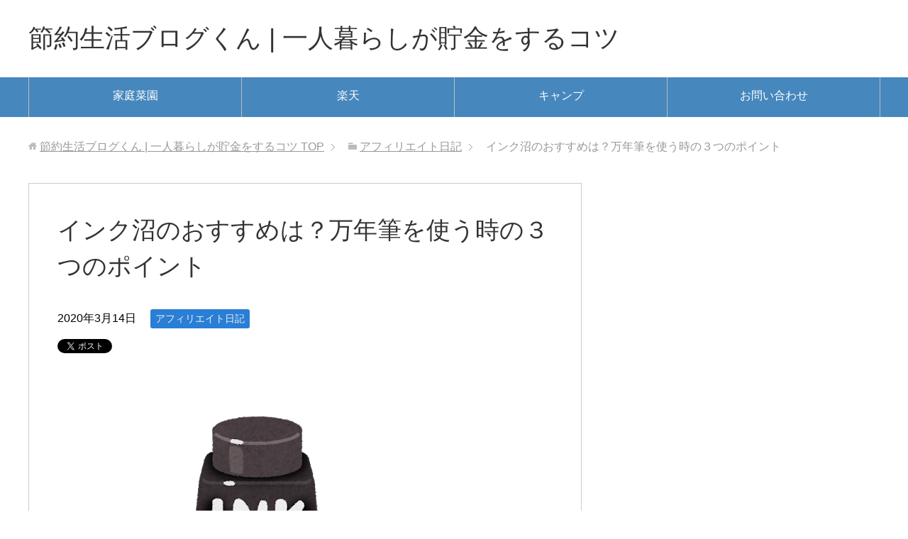

--- FILE ---
content_type: text/html; charset=UTF-8
request_url: https://xn--u8jxcva6rfg1a1x3d9is682a.com/diary/inku-numa/
body_size: 13875
content:
<!DOCTYPE html>
<html lang="ja" class="col2">
<head prefix="og: http://ogp.me/ns# fb: http://ogp.me/ns/fb#">

<title>インク沼のおすすめは？万年筆を使う時の３つのポイント</title>
<meta charset="UTF-8">
<meta http-equiv="X-UA-Compatible" content="IE=edge">
<meta name="viewport" content="width=device-width, initial-scale=1.0">
<meta name="keywords" content="アフィリエイト日記">
<meta name="description" content="&nbsp; インク沼のおすすめは？ インク沼が使う万年筆のおすすめは？ インク沼で万年筆を使う時の３つのポイント 初心者におすすめのインク沼、活用ポイント 初心者におすすめのインク沼イベント インク沼に実際のハマる声 ・・・">
<link rel="canonical" href="https://xn--u8jxcva6rfg1a1x3d9is682a.com/diary/inku-numa/" />
<meta name='robots' content='max-image-preview:large' />

<!-- All in One SEO Pack 2.3.11 by Michael Torbert of Semper Fi Web Design[-1,-1] -->
<link rel="canonical" href="https://xn--u8jxcva6rfg1a1x3d9is682a.com/diary/inku-numa/" />
			<script>
			(function(i,s,o,g,r,a,m){i['GoogleAnalyticsObject']=r;i[r]=i[r]||function(){
			(i[r].q=i[r].q||[]).push(arguments)},i[r].l=1*new Date();a=s.createElement(o),
			m=s.getElementsByTagName(o)[0];a.async=1;a.src=g;m.parentNode.insertBefore(a,m)
			})(window,document,'script','//www.google-analytics.com/analytics.js','ga');

			ga('create', 'UA-86511777-2', 'auto');
			
			ga('send', 'pageview');
			</script>
<!-- /all in one seo pack -->
<link rel='dns-prefetch' href='//s.w.org' />
<link rel="alternate" type="application/rss+xml" title="節約生活ブログくん | 一人暮らしが貯金をするコツ &raquo; フィード" href="https://xn--u8jxcva6rfg1a1x3d9is682a.com/feed/" />
<link rel="alternate" type="application/rss+xml" title="節約生活ブログくん | 一人暮らしが貯金をするコツ &raquo; コメントフィード" href="https://xn--u8jxcva6rfg1a1x3d9is682a.com/comments/feed/" />
<link rel="alternate" type="application/rss+xml" title="節約生活ブログくん | 一人暮らしが貯金をするコツ &raquo; インク沼のおすすめは？万年筆を使う時の３つのポイント のコメントのフィード" href="https://xn--u8jxcva6rfg1a1x3d9is682a.com/diary/inku-numa/feed/" />
		<script type="text/javascript">
			window._wpemojiSettings = {"baseUrl":"https:\/\/s.w.org\/images\/core\/emoji\/13.0.1\/72x72\/","ext":".png","svgUrl":"https:\/\/s.w.org\/images\/core\/emoji\/13.0.1\/svg\/","svgExt":".svg","source":{"concatemoji":"https:\/\/xn--u8jxcva6rfg1a1x3d9is682a.com\/wp-includes\/js\/wp-emoji-release.min.js?ver=5.7.14"}};
			!function(e,a,t){var n,r,o,i=a.createElement("canvas"),p=i.getContext&&i.getContext("2d");function s(e,t){var a=String.fromCharCode;p.clearRect(0,0,i.width,i.height),p.fillText(a.apply(this,e),0,0);e=i.toDataURL();return p.clearRect(0,0,i.width,i.height),p.fillText(a.apply(this,t),0,0),e===i.toDataURL()}function c(e){var t=a.createElement("script");t.src=e,t.defer=t.type="text/javascript",a.getElementsByTagName("head")[0].appendChild(t)}for(o=Array("flag","emoji"),t.supports={everything:!0,everythingExceptFlag:!0},r=0;r<o.length;r++)t.supports[o[r]]=function(e){if(!p||!p.fillText)return!1;switch(p.textBaseline="top",p.font="600 32px Arial",e){case"flag":return s([127987,65039,8205,9895,65039],[127987,65039,8203,9895,65039])?!1:!s([55356,56826,55356,56819],[55356,56826,8203,55356,56819])&&!s([55356,57332,56128,56423,56128,56418,56128,56421,56128,56430,56128,56423,56128,56447],[55356,57332,8203,56128,56423,8203,56128,56418,8203,56128,56421,8203,56128,56430,8203,56128,56423,8203,56128,56447]);case"emoji":return!s([55357,56424,8205,55356,57212],[55357,56424,8203,55356,57212])}return!1}(o[r]),t.supports.everything=t.supports.everything&&t.supports[o[r]],"flag"!==o[r]&&(t.supports.everythingExceptFlag=t.supports.everythingExceptFlag&&t.supports[o[r]]);t.supports.everythingExceptFlag=t.supports.everythingExceptFlag&&!t.supports.flag,t.DOMReady=!1,t.readyCallback=function(){t.DOMReady=!0},t.supports.everything||(n=function(){t.readyCallback()},a.addEventListener?(a.addEventListener("DOMContentLoaded",n,!1),e.addEventListener("load",n,!1)):(e.attachEvent("onload",n),a.attachEvent("onreadystatechange",function(){"complete"===a.readyState&&t.readyCallback()})),(n=t.source||{}).concatemoji?c(n.concatemoji):n.wpemoji&&n.twemoji&&(c(n.twemoji),c(n.wpemoji)))}(window,document,window._wpemojiSettings);
		</script>
		<style type="text/css">
img.wp-smiley,
img.emoji {
	display: inline !important;
	border: none !important;
	box-shadow: none !important;
	height: 1em !important;
	width: 1em !important;
	margin: 0 .07em !important;
	vertical-align: -0.1em !important;
	background: none !important;
	padding: 0 !important;
}
</style>
	<link rel='stylesheet' id='wp-block-library-css'  href='https://xn--u8jxcva6rfg1a1x3d9is682a.com/wp-includes/css/dist/block-library/style.min.css?ver=5.7.14' type='text/css' media='all' />
<link rel='stylesheet' id='keni_base-css'  href='https://xn--u8jxcva6rfg1a1x3d9is682a.com/wp-content/themes/keni70_wp_standard_blue_201609291503/base.css?ver=5.7.14' type='text/css' media='all' />
<link rel='stylesheet' id='keni_rwd-css'  href='https://xn--u8jxcva6rfg1a1x3d9is682a.com/wp-content/themes/keni70_wp_standard_blue_201609291503/rwd.css?ver=5.7.14' type='text/css' media='all' />
<link rel='stylesheet' id='sccss_style-css'  href='https://xn--u8jxcva6rfg1a1x3d9is682a.com/?sccss=1&#038;ver=5.7.14' type='text/css' media='all' />
<script type='text/javascript' src='https://xn--u8jxcva6rfg1a1x3d9is682a.com/wp-includes/js/jquery/jquery.min.js?ver=3.5.1' id='jquery-core-js'></script>
<script type='text/javascript' src='https://xn--u8jxcva6rfg1a1x3d9is682a.com/wp-includes/js/jquery/jquery-migrate.min.js?ver=3.3.2' id='jquery-migrate-js'></script>
<link rel="https://api.w.org/" href="https://xn--u8jxcva6rfg1a1x3d9is682a.com/wp-json/" /><link rel="alternate" type="application/json" href="https://xn--u8jxcva6rfg1a1x3d9is682a.com/wp-json/wp/v2/posts/959" /><link rel="EditURI" type="application/rsd+xml" title="RSD" href="https://xn--u8jxcva6rfg1a1x3d9is682a.com/xmlrpc.php?rsd" />
<link rel="wlwmanifest" type="application/wlwmanifest+xml" href="https://xn--u8jxcva6rfg1a1x3d9is682a.com/wp-includes/wlwmanifest.xml" /> 
<meta name="generator" content="WordPress 5.7.14" />
<link rel='shortlink' href='https://xn--u8jxcva6rfg1a1x3d9is682a.com/?p=959' />
<link rel="alternate" type="application/json+oembed" href="https://xn--u8jxcva6rfg1a1x3d9is682a.com/wp-json/oembed/1.0/embed?url=https%3A%2F%2Fxn--u8jxcva6rfg1a1x3d9is682a.com%2Fdiary%2Finku-numa%2F" />
<link rel="alternate" type="text/xml+oembed" href="https://xn--u8jxcva6rfg1a1x3d9is682a.com/wp-json/oembed/1.0/embed?url=https%3A%2F%2Fxn--u8jxcva6rfg1a1x3d9is682a.com%2Fdiary%2Finku-numa%2F&#038;format=xml" />
<!-- start Simple Custom CSS and JS -->
<style type="text/css">
/* Add your CSS code here.
                     
For example:
.example {
    color: red;
}

For brushing up on your CSS knowledge, check out http://www.w3schools.com/css/css_syntax.asp

End of comment */ 

.entry-content .emphasize-link {
  position: relative;
  margin: 36px 0 16px;
  padding: 16px 10px;
  border: 2px solid #df8182;
  background-color: #fffbf5;
}
.entry-content .emphasize-link p:last-child {
  margin-bottom: 0;
}
.entry-content .emphasize-link::before {
  position: absolute;
  top: -12px;
  left: 10px;
  padding: 0 10px 0 26px;
  content: "あわせて読みたい";
  background-color: #df8182;
  border-radius: 10px;
  color: #fff;
  font-size: 14px;
  font-weight: bold;
  line-height: 20px;
}
.entry-content .emphasize-link::after {
  position: absolute;
  top: -16px;
  left: 4px;
  width: 28px;
  height: 28px;
  background-color: #df8182;
  border-radius: 14px;
  line-height: 25px;
  text-align: center;
  content: "\f010";
  font-size: 18px;
  font-family: "blogicon";
  color: #fff;
}

.entry-content .emphasize-link {
  position: relative;
  margin: 36px 0 16px;
  padding: 16px 10px;
  border: 2px solid #df8182;
  background-color: #fffbf5;
}
.entry-content .emphasize-link p:last-child {
  margin-bottom: 0;
}
.entry-content .emphasize-link::before {
  position: absolute;
  top: -12px;
  left: 10px;
  padding: 0 10px 0 26px;
  content: "あわせて読みたい";
  background-color: #df8182;
  border-radius: 10px;
  color: #fff;
  font-size: 14px;
  font-weight: bold;
  line-height: 20px;
}
.entry-content .emphasize-link::after {
  position: absolute;
  top: -16px;
  left: 4px;
  width: 28px;
  height: 28px;
  background-color: #df8182;
  border-radius: 14px;
  line-height: 25px;
  text-align: center;
  content: "\f010";
  font-size: 18px;
  font-family: "blogicon";
  color: #fff;
}
</style>
<!-- end Simple Custom CSS and JS -->
<script type="text/javascript">
	window._wp_rp_static_base_url = 'https://wprp.zemanta.com/static/';
	window._wp_rp_wp_ajax_url = "https://xn--u8jxcva6rfg1a1x3d9is682a.com/wp-admin/admin-ajax.php";
	window._wp_rp_plugin_version = '3.6.1';
	window._wp_rp_post_id = '959';
	window._wp_rp_num_rel_posts = '6';
	window._wp_rp_thumbnails = true;
	window._wp_rp_post_title = '%E3%82%A4%E3%83%B3%E3%82%AF%E6%B2%BC%E3%81%AE%E3%81%8A%E3%81%99%E3%81%99%E3%82%81%E3%81%AF%EF%BC%9F%E4%B8%87%E5%B9%B4%E7%AD%86%E3%82%92%E4%BD%BF%E3%81%86%E6%99%82%E3%81%AE%EF%BC%93%E3%81%A4%E3%81%AE%E3%83%9D%E3%82%A4%E3%83%B3%E3%83%88';
	window._wp_rp_post_tags = ['%E3%82%A2%E3%83%95%E3%82%A3%E3%83%AA%E3%82%A8%E3%82%A4%E3%83%88%E6%97%A5%E8%A8%98', 'script', 'ppp', '26', 'br', 'a', 'alt', 'crane', '22'];
	window._wp_rp_promoted_content = true;
</script>
<link rel="stylesheet" href="https://xn--u8jxcva6rfg1a1x3d9is682a.com/wp-content/plugins/wordpress-23-related-posts-plugin/static/themes/vertical-m.css?version=3.6.1" />
<link rel="shortcut icon" type="image/x-icon" href="https://xn--u8jxcva6rfg1a1x3d9is682a.com/wp-content/themes/keni70_wp_standard_blue_201609291503/favicon.ico">
<link rel="apple-touch-icon" href="https://xn--u8jxcva6rfg1a1x3d9is682a.com/wp-content/themes/keni70_wp_standard_blue_201609291503/images/apple-touch-icon.png">
<link rel="apple-touch-icon-precomposed" href="https://xn--u8jxcva6rfg1a1x3d9is682a.com/wp-content/themes/keni70_wp_standard_blue_201609291503/images/apple-touch-icon.png">
<link rel="icon" href="https://xn--u8jxcva6rfg1a1x3d9is682a.com/wp-content/themes/keni70_wp_standard_blue_201609291503/images/apple-touch-icon.png">
<!--[if lt IE 9]><script src="https://xn--u8jxcva6rfg1a1x3d9is682a.com/wp-content/themes/keni70_wp_standard_blue_201609291503/js/html5.js"></script><![endif]-->
<script async src="https://pagead2.googlesyndication.com/pagead/js/adsbygoogle.js"></script>
<script>
     (adsbygoogle = window.adsbygoogle || []).push({
          google_ad_client: "ca-pub-2174696302772281",
          enable_page_level_ads: true
     });
</script>

<meta name="google-site-verification" content="Utw30cRyJdFvbk0vvWYIl-laxwwkmiBrb-mu59YzXgg" /> 
</head>
	<body class="post-template-default single single-post postid-959 single-format-standard">
	
	<div class="container">
		<header id="top" class="site-header">	
		<div class="site-header-in">
			<div class="site-header-conts">
				<p class="site-title"><a href="https://xn--u8jxcva6rfg1a1x3d9is682a.com">節約生活ブログくん | 一人暮らしが貯金をするコツ</a></p>
			</div>
		</div>
		<!--▼グローバルナビ-->
		<nav class="global-nav">
			<div class="global-nav-in">
				<div class="global-nav-panel"><span class="btn-global-nav icon-gn-menu">メニュー</span></div>
				<ul id="menu">
				<li class="menu-item menu-item-type-taxonomy menu-item-object-category menu-item-7443"><a href="https://xn--u8jxcva6rfg1a1x3d9is682a.com/category/garden/">家庭菜園</a></li>
<li class="menu-item menu-item-type-taxonomy menu-item-object-category menu-item-639"><a href="https://xn--u8jxcva6rfg1a1x3d9is682a.com/category/rakuten/">楽天</a></li>
<li class="menu-item menu-item-type-taxonomy menu-item-object-category menu-item-3476"><a href="https://xn--u8jxcva6rfg1a1x3d9is682a.com/category/camp/">キャンプ</a></li>
<li class="menu-item menu-item-type-post_type menu-item-object-page menu-item-637"><a href="https://xn--u8jxcva6rfg1a1x3d9is682a.com/contact/">お問い合わせ</a></li>
				</ul>
			</div>
		</nav>
		<!--▲グローバルナビ-->
		</header>
<!--▲サイトヘッダー-->
<div class="main-body">
<div class="main-body-in">

<nav class="breadcrumbs">
<ol class="breadcrumbs-in" itemscope itemtype="http://schema.org/BreadcrumbList">
<li class="bcl-first" itemprop="itemListElement" itemscope itemtype="http://schema.org/ListItem">
	<a itemprop="item" href="https://xn--u8jxcva6rfg1a1x3d9is682a.com"><span itemprop="name">節約生活ブログくん | 一人暮らしが貯金をするコツ</span> TOP</a>
	<meta itemprop="position" content="1" />
</li>
<li itemprop="itemListElement" itemscope itemtype="http://schema.org/ListItem">
	<a itemprop="item" href="https://xn--u8jxcva6rfg1a1x3d9is682a.com/category/diary/"><span itemprop="name">アフィリエイト日記</span></a>
	<meta itemprop="position" content="2" />
</li>
<li class="bcl-last">インク沼のおすすめは？万年筆を使う時の３つのポイント</li>
</ol>
</nav>
	
	<!--▼メインコンテンツ-->
	<main>
	<div class="main-conts">
	
	 
	  

		<!--記事-->
		<article id="post-959" class="section-wrap post-959 post type-post status-publish format-standard has-post-thumbnail category-diary">
			<div class="section-in">

			<header class="article-header">
			  
				<h1 class="section-title" itemprop="headline">インク沼のおすすめは？万年筆を使う時の３つのポイント</h1>
				<p class="post-date"><time datetime="2020-03-14" itemprop="datePublished" content="2020-03-14" >2020年3月14日</time></p>
				<meta itemprop="dateModified" content="2020-03-14">
								<div class="post-cat">
<span class="cat cat002" style="background-color: #297ed6;"><a href="https://xn--u8jxcva6rfg1a1x3d9is682a.com/category/diary/" style="color: #f5efef;">アフィリエイト日記</a></span>

</div>
				<aside class="sns-list">
<ul>
<li class="sb-tweet">
<a href="https://twitter.com/share" class="twitter-share-button" data-lang="ja">ツイート</a>
</li>
<li class="sb-hatebu">
<a href="http://b.hatena.ne.jp/entry/" class="hatena-bookmark-button" data-hatena-bookmark-layout="simple-balloon" title="Add this entry to Hatena Bookmark."><img src="https://b.st-hatena.com/images/entry-button/button-only@2x.png" alt="Add this entry to Hatena Bookmark." width="20" height="20" style="border: none;" /></a>
</li>
<li class="sb-fb-like">
<div class="fb-like" data-width="110" data-layout="button_count" data-action="like" data-show-faces="false" data-share="false"></div>
</li>
<li class="sb-gplus">
<div class="g-plusone" data-size="medium"></div></li>
</ul>
</aside>
			</header>

			<div class="article-body">
			<p>&nbsp;</p>
<p><img loading="lazy" class="aligncenter size-full wp-image-960" src="[data-uri]" data-src="https://xn--u8jxcva6rfg1a1x3d9is682a.com/wp-content/uploads/2020/02/manga_ink_pen.png" alt="インク沼のオススメは？" width="400" height="400" srcset="https://xn--u8jxcva6rfg1a1x3d9is682a.com/wp-content/uploads/2020/02/manga_ink_pen.png 400w, https://xn--u8jxcva6rfg1a1x3d9is682a.com/wp-content/uploads/2020/02/manga_ink_pen-150x150.png 150w, https://xn--u8jxcva6rfg1a1x3d9is682a.com/wp-content/uploads/2020/02/manga_ink_pen-300x300.png 300w, https://xn--u8jxcva6rfg1a1x3d9is682a.com/wp-content/uploads/2020/02/manga_ink_pen-320x320.png 320w, https://xn--u8jxcva6rfg1a1x3d9is682a.com/wp-content/uploads/2020/02/manga_ink_pen-200x200.png 200w, https://xn--u8jxcva6rfg1a1x3d9is682a.com/wp-content/uploads/2020/02/manga_ink_pen-100x100.png 100w" sizes="(max-width: 400px) 100vw, 400px" /><noscript><img loading="lazy" class="aligncenter size-full wp-image-960" src="https://xn--u8jxcva6rfg1a1x3d9is682a.com/wp-content/uploads/2020/02/manga_ink_pen.png" alt="インク沼のオススメは？" width="400" height="400" srcset="https://xn--u8jxcva6rfg1a1x3d9is682a.com/wp-content/uploads/2020/02/manga_ink_pen.png 400w, https://xn--u8jxcva6rfg1a1x3d9is682a.com/wp-content/uploads/2020/02/manga_ink_pen-150x150.png 150w, https://xn--u8jxcva6rfg1a1x3d9is682a.com/wp-content/uploads/2020/02/manga_ink_pen-300x300.png 300w, https://xn--u8jxcva6rfg1a1x3d9is682a.com/wp-content/uploads/2020/02/manga_ink_pen-320x320.png 320w, https://xn--u8jxcva6rfg1a1x3d9is682a.com/wp-content/uploads/2020/02/manga_ink_pen-200x200.png 200w, https://xn--u8jxcva6rfg1a1x3d9is682a.com/wp-content/uploads/2020/02/manga_ink_pen-100x100.png 100w" sizes="(max-width: 400px) 100vw, 400px" /></noscript>

<!-- Quick Adsense WordPress Plugin: http://quickadsense.com/ -->
<div style="float: none; margin:10px 0 10px 0; text-align:center;">
<br />
<script>document.write('<p>スポンサーリンク<p>');</script>
<script async src="https://pagead2.googlesyndication.com/pagead/js/adsbygoogle.js"></script>
<!-- 雑記ブログ　冒頭 -->
<ins class="adsbygoogle"
     style="display:block"
     data-ad-client="ca-pub-2174696302772281"
     data-ad-slot="8554817330"
     data-ad-format="auto"
     data-full-width-responsive="true"></ins>
<script>
     (adsbygoogle = window.adsbygoogle || []).push({});
</script>
<br />
</div>

</p>
<p><strong>インク沼のおすすめは？</strong></p>
<ul>
<li>インク沼が使う万年筆のおすすめは？</li>
<li>インク沼で万年筆を使う時の３つのポイント</li>
<li>初心者におすすめのインク沼、活用ポイント</li>
<li>初心者におすすめのインク沼イベント</li>
<li>インク沼に実際のハマる声</li>
</ul>
<p>をまとめました。</p>
<p>&nbsp;</p>
<div id="text-6" class="widget-in-article widget_text">			<div class="textwidget"><div id="keni_toc"></div></div>
		</div><h2 class="danraku2">インク沼のおすすめは？</h2>
<p>&nbsp;</p>
<ul class="check-list-l">
<li><span class="futo">日本の彩を表現したパイロット「iroshizuku-色彩雫」</span></li>
</ul>
<p>日本の景色や自然のイメージから生み出された万年筆インク。<br />
 「日本パッケージデザイン大賞2011」で、家庭用品・一般雑貨部門の金賞を受賞したインクです。<br />
 「月夜」「紺碧」「竹炭」など、美しい日本語の名前が付けられたインクは、全二十四色。<br />
 気分によって使い分けるのにぴったりです</p>
<ul class="check-list-l">
<li><span class="futo">四季を表現したセーラー「SHIKIORI 四季織」</span></li>
</ul>
<p>こちらも「夜桜」「利休茶」「金木犀」など、日本語のインク名が特徴的です。<br />
 でも、「色彩雫」よりも淡く、渋い色が多いので、「和」な雰囲気が強いですね。<br />
 落ち着いて手紙を書きたい時、ゆっくりと自分のペースで勉強したい時はこちらがオススメです。</p>
<ul class="check-list-l">
<li><span class="futo">インクなのに香りが楽しめるエルバン「香りつきインク」</span></li>
</ul>
<p>フランスの老舗エルバンには、なんと香りつきのインクがあります。<br />
 スミレの香り、チョコレートの香り、アップルの香りなど、全部で六種類。<br />
 ボトルもとてもオシャレなので、自分用としてだけでなく、プレゼントにもオススメ。</p>
<h2 class="danraku2">インク沼が使う万年筆のおすすめは？</h2>
<ul class="check-list-l">
<li><span class="futo">可愛くてしっかり者なパイロット「カクノ」</span></li>
</ul>
<p>ポップで可愛らしいデザインと手ごろな価格の万年筆。でも、使いやすく工夫されています。<br />
 グリップは三角形で、正しい持ち方を学べます。軸とキャップは六角形で、転がりにくいです。<br />
 ペン先の笑顔のマークを見ていると、毎日使いたくなってしまいますね。</p>
<ul class="check-list-l">
<li><span class="futo">インクが乾かないプラチナ「プロシオン」</span></li>
</ul>
<p>こいぬ座の一等星、プロキオンから名前がとられたこちらはなんと、インクが乾かない特別な「スリップシール機構」が施されています。<br />
 万年筆はたまにしか使わない、特別な時にだけ使いたい、そんな方もストレスなく使うことができますよ！</p>
<ul class="check-list-l">
<li><span class="futo">スタイリッシュな海外万年筆LAMY「safali」</span></li>
</ul>
<p>輸入万年筆は高級なものも多いのですが、5,000円以内で購入できる万年筆もあります。<br />
 それがLAMYの「safali」シリーズです。<br />
 メタルクリップがかっこいいこちらのシリーズは、限定カラーも多数用意されています。外国製の万年筆を使ってみたい方にオススメです。</p>
<h2 class="danraku2">インク沼で万年筆を使う時の３つのポイント</h2>
<p><p class="icon-point-l"><span class="futo">安価な万年筆でもいい！</span></p>
</p>
<p>初めから高価な万年筆を購入しなくても大丈夫なんです。安価な万年筆でも、十分にインクの発色を楽しめます。</p>
<p><p class="icon-point-l"><span class="futo">色を変えるときは必ず洗浄を！</span></p>
</p>
<p>インクの色を変更する際は、必ず水でペン先を洗いましょう。ペン先を軸から外し、水道の水を流すだけでも洗えます。</p>
<p><p class="icon-point-l"><span class="futo">専門店に行ってみる</span></p>
</p>
<p>なにかわからないことがある時、もっと万年筆の知識が欲しい時は、専門店に行ってみましょう。<br />
 万年筆や輸入筆記具のコーナーがある大きな文具屋さんには、万年筆のプロが販売を行っています。<br />
 初歩的なことでも、優しく教えてくれます。</p>
<!-- Quick Adsense WordPress Plugin: http://quickadsense.com/ -->
<div style="float: none; margin:10px 0 10px 0; text-align:center;">
<br />
<script>document.write('<p>スポンサーリンク<p>');</script>
<script async src="https://pagead2.googlesyndication.com/pagead/js/adsbygoogle.js"></script>
<!-- 雑記　中 -->
<ins class="adsbygoogle"
     style="display:block"
     data-ad-client="ca-pub-2174696302772281"
     data-ad-slot="7915635038"
     data-ad-format="auto"
     data-full-width-responsive="true"></ins>
<script>
     (adsbygoogle = window.adsbygoogle || []).push({});
</script>
<br />
</div>

<h2 class="danraku2">初心者におすすめのインク沼、活用ポイント</h2>
<ul class="check-list-l">
<li><span class="futo">自分を表現する</span></li>
</ul>
<p>インクは各社から様々な種類が発売されています。どのインクを使えばいいか、混乱してしまうかもしれません。<br />
 でも、難しく考えず、自分が好きな色、興味を持った色を使ってみることで、毎日の勉強や手帳づくりが格段に楽しくなりますよ！</p>
<ul class="check-list-l">
<li><span class="futo">万年筆の入り口に</span></li>
</ul>
<p>万年筆には興味はあるけど、どこから入ればわからない、そんな方はインクから入ってみてはどうでしょう？<br />
 今は安くて品質が良く、デザインも様々な万年筆が販売されています。<br />
 気に入ったデザインと、気に入ったインクを組み合わせて、まずは書く楽しみを味わってみてください。</p>
<ul class="check-list-l">
<li><span class="futo">特別な時間を残す</span></li>
</ul>
<p>パソコンやスマホが普及した今、手書きの文章はそれだけで特別な思い出になります。<br />
 思い出ごとにインクを使い分けたり、手紙を書く時は相手のイメージに合わせてインクを変えたり……<br />
 特別な時間を個性的に残しましょう。</p>
<h2 class="danraku2">初心者におすすめのインク沼イベント</h2>
<p><p class="icon-point-l"><span class="futo">日本最大級のイベント「文具女子博」</span></p>
<p>
 インクだけでなく、様々な文具と出会えるイベントです。オリジナルの文具を作れるコーナーもあります。2019年の夏には、インクに特化したイベントとして開催されました。<br />
 女子とは書かれていますが、もちろん男性も入場できます！</p>
<p><p class="icon-point-l"><span class="futo">銀座でもインク沼！　伊東屋「INK.Ink.ink!」</span></p>
</p>
<p>1000種類ものインクと出会えるイベントです。2020年は1月21日から1週間にわたって開催されました。<br />
 インクをカクテルのように混ぜ合わせる「カクテルインク」も出展しています！　「カクテルインク」は普段は伊東屋横浜元町店だけでしか購入できません。この機会に試してみてはいかがでしょう？</p>
<p>・</p>
<h2 class="danraku2">インク沼に実際のハマる声</h2>
<ul class="check-list-l">
<li><span class="futo">色見本をつくる</span></li>
</ul>
<blockquote class="twitter-tweet">
<p lang="ja" dir="ltr">春なので、桜関係のインク＋その他ピンク系のインクの一覧を作成してみました&#x1f338;</p>
<p>左端の３色は、乾く前は色が薄くて大丈夫？と思うのですが、乾くと意外に色がしっかり出ます。<br />
逆に右端の２色は、乾く前は蛍光色？と思うくらい鮮やかですが、乾くと落ち着きます。<a href="https://twitter.com/hashtag/%E4%B8%87%E5%B9%B4%E7%AD%86?src=hash&amp;ref_src=twsrc%5Etfw">#万年筆</a>　<a href="https://twitter.com/hashtag/%E3%82%AC%E3%83%A9%E3%82%B9%E3%83%9A%E3%83%B3?src=hash&amp;ref_src=twsrc%5Etfw">#ガラスペン</a>　<a href="https://twitter.com/hashtag/%E3%82%A4%E3%83%B3%E3%82%AF%E6%B2%BC?src=hash&amp;ref_src=twsrc%5Etfw">#インク沼</a> <a href="https://t.co/qFQUj15bG6">pic.twitter.com/qFQUj15bG6</a></p>
<p>&mdash; kaya (@snow8392) <a href="https://twitter.com/snow8392/status/1231159364154576897?ref_src=twsrc%5Etfw">February 22, 2020</a></p></blockquote>
<p> <script async src="https://platform.twitter.com/widgets.js" charset="utf-8"></script></p>
<p>インクを集めたら、オリジナルの色見本がつくれますね。<br />
 テーマを決めて色見本をつくるのはオススメです。次にどのインクを購入するかの計画も立てやすいし、趣味のひとつとして</p>
<ul class="check-list-l">
<li><span class="futo">インクを活かして作品へ</span></li>
</ul>
<blockquote class="twitter-tweet">
<p lang="ja" dir="ltr">インクと切り絵を組み合わせた作品を作っています<br />
フラッシュや遊色などインクの魅力を伝えられたら幸いです<br />
4枚目の作品は一色のインクだけで色付けしています<br />
 <a href="https://twitter.com/hashtag/%E3%83%84%E3%82%A4%E3%83%83%E3%82%BF%E3%83%BC%E3%81%A7%E6%A5%BD%E3%81%97%E3%82%80%E5%B1%95%E8%A6%A7%E4%BC%9A?src=hash&amp;ref_src=twsrc%5Etfw">#ツイッターで楽しむ展覧会</a><a href="https://twitter.com/hashtag/%E3%82%A4%E3%83%B3%E3%82%AF%E6%B2%BC?src=hash&amp;ref_src=twsrc%5Etfw">#インク沼</a><a href="https://twitter.com/hashtag/%E5%88%87%E3%82%8A%E7%B5%B5?src=hash&amp;ref_src=twsrc%5Etfw">#切り絵</a> <a href="https://t.co/yCMuwzwNSq">pic.twitter.com/yCMuwzwNSq</a></p>
<p>&mdash; crane (@turu0706) <a href="https://twitter.com/turu0706/status/1232659298171281408?ref_src=twsrc%5Etfw">February 26, 2020</a></p></blockquote>
<p> <script async src="https://platform.twitter.com/widgets.js" charset="utf-8"></script></p>
<p>インクは使うものです。工夫次第で様々なアートが作れます。<br />
 集めることが好きな人も多いですが、検索してみるとインクを使ってアートを作ることを楽しんでいる人もいます。<br />
 それぞれの楽しみ方を見つけてください。</p>

<!-- Quick Adsense WordPress Plugin: http://quickadsense.com/ -->
<div style="float: none; margin:10px 0 10px 0; text-align:center;">
<br />
<script>document.write('<p>スポンサーリンク<p>');</script>
<script async src="https://pagead2.googlesyndication.com/pagead/js/adsbygoogle.js"></script>
<!-- 雑記　最後 -->
<ins class="adsbygoogle"
     style="display:block"
     data-ad-client="ca-pub-2174696302772281"
     data-ad-slot="8654001636"
     data-ad-format="auto"
     data-full-width-responsive="true"></ins>
<script>
     (adsbygoogle = window.adsbygoogle || []).push({});
</script>
<br />
</div>

<div style="font-size: 0px; height: 0px; line-height: 0px; margin: 0; padding: 0; clear: both;"></div>			</div><!--article-body-->

			<aside class="sns-list">
<ul>
<li class="sb-tweet">
<a href="https://twitter.com/share" class="twitter-share-button" data-lang="ja">ツイート</a>
</li>
<li class="sb-hatebu">
<a href="http://b.hatena.ne.jp/entry/" class="hatena-bookmark-button" data-hatena-bookmark-layout="simple-balloon" title="Add this entry to Hatena Bookmark."><img src="https://b.st-hatena.com/images/entry-button/button-only@2x.png" alt="Add this entry to Hatena Bookmark." width="20" height="20" style="border: none;" /></a>
</li>
<li class="sb-fb-like">
<div class="fb-like" data-width="110" data-layout="button_count" data-action="like" data-show-faces="false" data-share="false"></div>
</li>
<li class="sb-gplus">
<div class="g-plusone" data-size="medium"></div></li>
</ul>
</aside>
			
						<div class="page-nav-bf cont-nav">
<p class="page-nav-next">「<a href="https://xn--u8jxcva6rfg1a1x3d9is682a.com/diary/onkatu-haramaki/" rel="next">温活の腹巻のおすすめは？効果やサイズの選び方も解説！</a>」</p>
<p class="page-nav-prev">「<a href="https://xn--u8jxcva6rfg1a1x3d9is682a.com/diary/bitcoin-genkinka/" rel="prev">ビットコインを現金化したら税金は？換える時の２つの注意点</a>」</p>
			</div>
					　　 
<div class="wp_rp_wrap  wp_rp_vertical_m" id="wp_rp_first"><div class="wp_rp_content"><h3 class="related_post_title"><center>あなたのオススメ記事↓↓↓</center></h3><ul class="related_post wp_rp"><li data-position="0" data-poid="in-1859" data-post-type="none" ><a href="https://xn--u8jxcva6rfg1a1x3d9is682a.com/jobs/salary-resident/" class="wp_rp_thumbnail"><img src="https://xn--u8jxcva6rfg1a1x3d9is682a.com/wp-content/uploads/2020/04/woman-guts.jpg-150x150.jpg" alt="薬剤師レジデントの年収や給料は？待遇面のメリットデメリットも解説！" width="150" height="150" /></a><a href="https://xn--u8jxcva6rfg1a1x3d9is682a.com/jobs/salary-resident/" class="wp_rp_title">薬剤師レジデントの年収や給料は？待遇面のメリットデメリットも解説！</a></li><li data-position="1" data-poid="in-816" data-post-type="none" ><a href="https://xn--u8jxcva6rfg1a1x3d9is682a.com/kabu/meigara-osusume/" class="wp_rp_thumbnail"><img src="https://xn--u8jxcva6rfg1a1x3d9is682a.com/wp-content/uploads/2019/08/グラフィックス1-3-150x150.jpg" alt="株式投資でおすすめする銘柄【2019年8月現在】" width="150" height="150" /></a><a href="https://xn--u8jxcva6rfg1a1x3d9is682a.com/kabu/meigara-osusume/" class="wp_rp_title">株式投資でおすすめする銘柄【2019年8月現在】</a></li><li data-position="2" data-poid="in-183" data-post-type="none" ><a href="https://xn--u8jxcva6rfg1a1x3d9is682a.com/syuueki/2016%e5%b9%b410%e6%9c%88%e3%81%ae%e5%8f%8e%e5%85%a5/" class="wp_rp_thumbnail"><img src="https://xn--u8jxcva6rfg1a1x3d9is682a.com/wp-content/plugins/wordpress-23-related-posts-plugin/static/thumbs/17.jpg" alt="2016年10月の収入" width="150" height="150" /></a><a href="https://xn--u8jxcva6rfg1a1x3d9is682a.com/syuueki/2016%e5%b9%b410%e6%9c%88%e3%81%ae%e5%8f%8e%e5%85%a5/" class="wp_rp_title">2016年10月の収入</a></li><li data-position="3" data-poid="in-5191" data-post-type="none" ><a href="https://xn--u8jxcva6rfg1a1x3d9is682a.com/garden/mizuna/" class="wp_rp_thumbnail"><img src="https://xn--u8jxcva6rfg1a1x3d9is682a.com/wp-content/uploads/2022/09/mizuna-garden1-150x150.jpg" alt="ミズナの家庭菜園のコツは？育て方の注意点や失敗談も解説！" width="150" height="150" /></a><a href="https://xn--u8jxcva6rfg1a1x3d9is682a.com/garden/mizuna/" class="wp_rp_title">ミズナの家庭菜園のコツは？育て方の注意点や失敗談も解説！</a></li><li data-position="4" data-poid="in-1962" data-post-type="none" ><a href="https://xn--u8jxcva6rfg1a1x3d9is682a.com/kabu/dd3073/" class="wp_rp_thumbnail"><img src="https://xn--u8jxcva6rfg1a1x3d9is682a.com/wp-content/uploads/2020/06/キャ34566プチャ-150x150.jpg" alt="DDホールディングス(3073)の株価予想は？今後どうなるかや買い時を徹底解説！" width="150" height="150" /></a><a href="https://xn--u8jxcva6rfg1a1x3d9is682a.com/kabu/dd3073/" class="wp_rp_title">DDホールディングス(3073)の株価予想は？今後どうなるかや買い時を徹底解説！</a></li><li data-position="5" data-poid="in-957" data-post-type="none" ><a href="https://xn--u8jxcva6rfg1a1x3d9is682a.com/kabu/korona/" class="wp_rp_thumbnail"><img src="https://xn--u8jxcva6rfg1a1x3d9is682a.com/wp-content/uploads/2020/03/chart-150x150.jpg" alt="株式投資でコロナウイルスが影響する銘柄は？おすすめの買い銘柄を予想してみた" width="150" height="150" /></a><a href="https://xn--u8jxcva6rfg1a1x3d9is682a.com/kabu/korona/" class="wp_rp_title">株式投資でコロナウイルスが影響する銘柄は？おすすめの買い銘柄を予想してみた</a></li></ul></div></div>
 
			<section id="comments" class="comments-area">
			
<!-- You can start editing here. -->


			<!-- If comments are open, but there are no comments. -->

	 

<div id="respond">

<h3>コメントをどうぞ</h3>

<div id="cancel-comment-reply">
	<small><a rel="nofollow" id="cancel-comment-reply-link" href="/diary/inku-numa/#respond" style="display:none;">返信をキャンセルする。</a></small>
</div>


<form action="https://xn--u8jxcva6rfg1a1x3d9is682a.com/wp-comments-post.php" method="post" id="commentform">


<div class="comment-form-author">
<p><label for="author"><small>名前 <span class="required"> (必須) </span></small></label></p>
<p><input type="text" name="author" id="author" class="w50" value="" size="22" tabindex="1" aria-required='true'></p>
</div>

<div class="comment-form-mail">
<p><label for="email"><small>メールアドレス（公開されません） <span class="required"> (必須) </span></small></label></p>
<p><input type="text" name="email" id="email" class="w50" value="" size="22" tabindex="2" aria-required='true'></p>
</div>

<div class="comment-form-url">
<p><label for="url"><small>ウェブサイト</small></label></p>
<p><input type="text" name="url" id="url" class="w50" value="" size="22" tabindex="3"></p>
</div>


<!--<p><small><strong>XHTML:</strong> 次のタグを使用できます: <code>&lt;a href=&quot;&quot; title=&quot;&quot;&gt; &lt;abbr title=&quot;&quot;&gt; &lt;acronym title=&quot;&quot;&gt; &lt;b&gt; &lt;blockquote cite=&quot;&quot;&gt; &lt;cite&gt; &lt;code&gt; &lt;del datetime=&quot;&quot;&gt; &lt;em&gt; &lt;i&gt; &lt;q cite=&quot;&quot;&gt; &lt;s&gt; &lt;strike&gt; &lt;strong&gt; </code></small></p>-->

<p><textarea name="comment" id="comment" class="w90" cols="58" rows="10" tabindex="4"></textarea></p>

<p class="al-c"><button name="submit" type="submit" id="submit" class="btn btn-form01" tabindex="5" value="コメント送信" ><span>コメント送信</span></button>
<input type='hidden' name='comment_post_ID' value='959' id='comment_post_ID' />
<input type='hidden' name='comment_parent' id='comment_parent' value='0' />
</p>

</form>

</div>

			</section>

			</div><!--section-in-->
		</article><!--記事-->


	</div><!--main-conts-->
	</main>
  

<div class="wp_rp_wrap  wp_rp_vertical_m" ><div class="wp_rp_content"><h3 class="related_post_title"><center>あなたのオススメ記事↓↓↓</center></h3><ul class="related_post wp_rp"><li data-position="0" data-poid="in-1859" data-post-type="none" ><a href="https://xn--u8jxcva6rfg1a1x3d9is682a.com/jobs/salary-resident/" class="wp_rp_thumbnail"><img src="https://xn--u8jxcva6rfg1a1x3d9is682a.com/wp-content/uploads/2020/04/woman-guts.jpg-150x150.jpg" alt="薬剤師レジデントの年収や給料は？待遇面のメリットデメリットも解説！" width="150" height="150" /></a><a href="https://xn--u8jxcva6rfg1a1x3d9is682a.com/jobs/salary-resident/" class="wp_rp_title">薬剤師レジデントの年収や給料は？待遇面のメリットデメリットも解説！</a></li><li data-position="1" data-poid="in-816" data-post-type="none" ><a href="https://xn--u8jxcva6rfg1a1x3d9is682a.com/kabu/meigara-osusume/" class="wp_rp_thumbnail"><img src="https://xn--u8jxcva6rfg1a1x3d9is682a.com/wp-content/uploads/2019/08/グラフィックス1-3-150x150.jpg" alt="株式投資でおすすめする銘柄【2019年8月現在】" width="150" height="150" /></a><a href="https://xn--u8jxcva6rfg1a1x3d9is682a.com/kabu/meigara-osusume/" class="wp_rp_title">株式投資でおすすめする銘柄【2019年8月現在】</a></li><li data-position="2" data-poid="in-183" data-post-type="none" ><a href="https://xn--u8jxcva6rfg1a1x3d9is682a.com/syuueki/2016%e5%b9%b410%e6%9c%88%e3%81%ae%e5%8f%8e%e5%85%a5/" class="wp_rp_thumbnail"><img src="https://xn--u8jxcva6rfg1a1x3d9is682a.com/wp-content/plugins/wordpress-23-related-posts-plugin/static/thumbs/17.jpg" alt="2016年10月の収入" width="150" height="150" /></a><a href="https://xn--u8jxcva6rfg1a1x3d9is682a.com/syuueki/2016%e5%b9%b410%e6%9c%88%e3%81%ae%e5%8f%8e%e5%85%a5/" class="wp_rp_title">2016年10月の収入</a></li><li data-position="3" data-poid="in-5191" data-post-type="none" ><a href="https://xn--u8jxcva6rfg1a1x3d9is682a.com/garden/mizuna/" class="wp_rp_thumbnail"><img src="https://xn--u8jxcva6rfg1a1x3d9is682a.com/wp-content/uploads/2022/09/mizuna-garden1-150x150.jpg" alt="ミズナの家庭菜園のコツは？育て方の注意点や失敗談も解説！" width="150" height="150" /></a><a href="https://xn--u8jxcva6rfg1a1x3d9is682a.com/garden/mizuna/" class="wp_rp_title">ミズナの家庭菜園のコツは？育て方の注意点や失敗談も解説！</a></li><li data-position="4" data-poid="in-1962" data-post-type="none" ><a href="https://xn--u8jxcva6rfg1a1x3d9is682a.com/kabu/dd3073/" class="wp_rp_thumbnail"><img src="https://xn--u8jxcva6rfg1a1x3d9is682a.com/wp-content/uploads/2020/06/キャ34566プチャ-150x150.jpg" alt="DDホールディングス(3073)の株価予想は？今後どうなるかや買い時を徹底解説！" width="150" height="150" /></a><a href="https://xn--u8jxcva6rfg1a1x3d9is682a.com/kabu/dd3073/" class="wp_rp_title">DDホールディングス(3073)の株価予想は？今後どうなるかや買い時を徹底解説！</a></li><li data-position="5" data-poid="in-957" data-post-type="none" ><a href="https://xn--u8jxcva6rfg1a1x3d9is682a.com/kabu/korona/" class="wp_rp_thumbnail"><img src="https://xn--u8jxcva6rfg1a1x3d9is682a.com/wp-content/uploads/2020/03/chart-150x150.jpg" alt="株式投資でコロナウイルスが影響する銘柄は？おすすめの買い銘柄を予想してみた" width="150" height="150" /></a><a href="https://xn--u8jxcva6rfg1a1x3d9is682a.com/kabu/korona/" class="wp_rp_title">株式投資でコロナウイルスが影響する銘柄は？おすすめの買い銘柄を予想してみた</a></li></ul></div></div>
	<!--▲メインコンテンツ-->

		<!--▼サブコンテンツ-->
	<aside class="sub-conts sidebar">
		
		<section id="recent-posts-2" class="section-wrap widget-conts widget_recent_entries"><div class="section-in">
		<h3 class="section-title">最近の投稿</h3>
		<ul>
											<li>
					<a href="https://xn--u8jxcva6rfg1a1x3d9is682a.com/aeoncard/reducecashing/">イオンカードのキャッシング枠を0円にする方法は？注意点も解説！</a>
									</li>
											<li>
					<a href="https://xn--u8jxcva6rfg1a1x3d9is682a.com/aeoncard/bunkatu/">イオンカードで分割する変更方法は？できない場合や回数を変えるデメリット</a>
									</li>
											<li>
					<a href="https://xn--u8jxcva6rfg1a1x3d9is682a.com/send/okasikan/">お菓子の缶の梱包方法は？送り方と安い発送方法も</a>
									</li>
											<li>
					<a href="https://xn--u8jxcva6rfg1a1x3d9is682a.com/costco/mentaiko/">コストコの「かねふく辛子明太子ばらこ」の活用方法は？解凍やアレンジ例を紹介！</a>
									</li>
											<li>
					<a href="https://xn--u8jxcva6rfg1a1x3d9is682a.com/garden/snappea/">スナップエンドウの家庭菜園のコツは？育て方の注意点や失敗談も解説！</a>
									</li>
					</ul>

		</div></section><section id="categories-2" class="section-wrap widget-conts widget_categories"><div class="section-in"><h3 class="section-title">カテゴリー</h3>
			<ul>
					<li class="cat-item cat-item-21"><a href="https://xn--u8jxcva6rfg1a1x3d9is682a.com/category/paypay/">paypay</a>
</li>
	<li class="cat-item cat-item-14"><a href="https://xn--u8jxcva6rfg1a1x3d9is682a.com/category/tiktok/">Tik Tok</a>
</li>
	<li class="cat-item cat-item-20"><a href="https://xn--u8jxcva6rfg1a1x3d9is682a.com/category/youtube/">youtube</a>
</li>
	<li class="cat-item cat-item-13"><a href="https://xn--u8jxcva6rfg1a1x3d9is682a.com/category/zozotown/">ZOZOTOWN</a>
</li>
	<li class="cat-item cat-item-4"><a href="https://xn--u8jxcva6rfg1a1x3d9is682a.com/category/kyouzai/" title="アフィリエイトをやる上で、ためになった教材を紹介します。収益を伸ばせた、効率的に進められるようになったなど、実際に使ってみた感想をまとめました。">ためになった教材</a>
</li>
	<li class="cat-item cat-item-2"><a href="https://xn--u8jxcva6rfg1a1x3d9is682a.com/category/diary/" title="アフィリエイトの日記です。自分のための記録に残しているので、読み手の視点が足りてません。ご理解ください。">アフィリエイト日記</a>
</li>
	<li class="cat-item cat-item-29"><a href="https://xn--u8jxcva6rfg1a1x3d9is682a.com/category/aeoncard/">イオンカード</a>
</li>
	<li class="cat-item cat-item-31"><a href="https://xn--u8jxcva6rfg1a1x3d9is682a.com/category/camp/">キャンプ</a>
</li>
	<li class="cat-item cat-item-34"><a href="https://xn--u8jxcva6rfg1a1x3d9is682a.com/category/costco/" title="コストコ食品の食べ方と保存方法をわかりやすく解説。リアルな口コミもわかります。">コストコ</a>
</li>
	<li class="cat-item cat-item-5"><a href="https://xn--u8jxcva6rfg1a1x3d9is682a.com/category/selfback/" title="セルフバック(自己アフィリエイト)についてまとめました。実際に稼いだセルフバックの方法と手順も公開します。">セルフバック</a>
</li>
	<li class="cat-item cat-item-27"><a href="https://xn--u8jxcva6rfg1a1x3d9is682a.com/category/dorakuewalk/">ドラクエウォーク</a>
</li>
	<li class="cat-item cat-item-24"><a href="https://xn--u8jxcva6rfg1a1x3d9is682a.com/category/monster-strike/">モンスト</a>
</li>
	<li class="cat-item cat-item-28"><a href="https://xn--u8jxcva6rfg1a1x3d9is682a.com/category/auctions-yahoo/">ヤフオク</a>
</li>
	<li class="cat-item cat-item-30"><a href="https://xn--u8jxcva6rfg1a1x3d9is682a.com/category/jobs/">仕事</a>
</li>
	<li class="cat-item cat-item-12"><a href="https://xn--u8jxcva6rfg1a1x3d9is682a.com/category/kasou-tuuka/">仮想通貨</a>
</li>
	<li class="cat-item cat-item-19"><a href="https://xn--u8jxcva6rfg1a1x3d9is682a.com/category/hoikusi/">保育士</a>
</li>
	<li class="cat-item cat-item-3"><a href="https://xn--u8jxcva6rfg1a1x3d9is682a.com/category/syuueki/" title="アフィリエイトで実際に稼いだ収益を発表します。どんな作業をして、どのくらい稼げるのか毎月、のせちゃいます！">収益</a>
</li>
	<li class="cat-item cat-item-33"><a href="https://xn--u8jxcva6rfg1a1x3d9is682a.com/category/garden/" title="家庭菜園カテゴリーです。野菜を育てるコツ、育て方の注意点や失敗談も解説します。">家庭菜園</a>
</li>
	<li class="cat-item cat-item-32"><a href="https://xn--u8jxcva6rfg1a1x3d9is682a.com/category/cook/">料理</a>
</li>
	<li class="cat-item cat-item-15"><a href="https://xn--u8jxcva6rfg1a1x3d9is682a.com/category/singengou/">新元号</a>
</li>
	<li class="cat-item cat-item-10"><a href="https://xn--u8jxcva6rfg1a1x3d9is682a.com/category/movie/" title="映画の感想、評価をまとめました。ネタバレする場合もあるので、内容を見た人だけにしましょう。">映画の感想【ネタバレ】</a>
</li>
	<li class="cat-item cat-item-18"><a href="https://xn--u8jxcva6rfg1a1x3d9is682a.com/category/kabu/" title="株式投資の初心者に役立つ内容です。おすすめの勉強方法や失敗談がわかります。いくらからできて、銘柄の選び方はどうするのか、株式投資の始め方ブログです。">株式投資</a>
</li>
	<li class="cat-item cat-item-16"><a href="https://xn--u8jxcva6rfg1a1x3d9is682a.com/category/rakuten/">楽天</a>
</li>
	<li class="cat-item cat-item-26"><a href="https://xn--u8jxcva6rfg1a1x3d9is682a.com/category/house/">注文住宅</a>
</li>
	<li class="cat-item cat-item-11"><a href="https://xn--u8jxcva6rfg1a1x3d9is682a.com/category/kusai/">臭い匂い</a>
</li>
	<li class="cat-item cat-item-25"><a href="https://xn--u8jxcva6rfg1a1x3d9is682a.com/category/send/">送り方</a>
</li>
	<li class="cat-item cat-item-22"><a href="https://xn--u8jxcva6rfg1a1x3d9is682a.com/category/yuugiou/">遊戯王カード</a>
</li>
			</ul>

			</div></section><section id="search-2" class="section-wrap widget-conts widget_search"><div class="section-in"><form method="get" id="searchform" action="https://xn--u8jxcva6rfg1a1x3d9is682a.com/">
	<div class="search-box">
		<input class="search" type="text" value="" name="s" id="s"><button id="searchsubmit" class="btn-search"><img alt="検索" width="32" height="20" src="https://xn--u8jxcva6rfg1a1x3d9is682a.com/wp-content/themes/keni70_wp_standard_blue_201609291503/images/icon/icon-btn-search.png"></button>
	</div>
</form></div></section>	</aside>
	<!--▲サブコンテンツ-->
	

</div>
</div>

<!--▼サイトフッター-->
<footer class="site-footer">
	<div class="site-footer-in">
	<div class="site-footer-conts">
		<ul class="site-footer-nav"><li id="menu-item-633" class="menu-item menu-item-type-post_type menu-item-object-page menu-item-633"><a href="https://xn--u8jxcva6rfg1a1x3d9is682a.com/privacy-policy/">プライバシーポリシー</a></li>
</ul>
	</div>
	</div>
	<div class="copyright">
		<p><small>Copyright (C) 2026 節約生活ブログくん | 一人暮らしが貯金をするコツ <span>All Rights Reserved.</span></small></p>
	</div>
</footer>
<!--▲サイトフッター-->


<!--▼ページトップ-->
<p class="page-top"><a href="#top"><img class="over" src="https://xn--u8jxcva6rfg1a1x3d9is682a.com/wp-content/themes/keni70_wp_standard_blue_201609291503/images/common/page-top_off.png" width="80" height="80" alt="ページの先頭へ"></a></p>
<!--▲ページトップ-->

</div><!--container-->

<script type='text/javascript' src='https://xn--u8jxcva6rfg1a1x3d9is682a.com/wp-content/plugins/unveil-lazy-load/js/jquery.optimum-lazy-load.min.js?ver=0.3.1' id='unveil-js'></script>
<script type='text/javascript' src='https://xn--u8jxcva6rfg1a1x3d9is682a.com/wp-content/themes/keni70_wp_standard_blue_201609291503/js/socialButton.js?ver=5.7.14' id='my-social-js'></script>
<script type='text/javascript' src='https://xn--u8jxcva6rfg1a1x3d9is682a.com/wp-content/themes/keni70_wp_standard_blue_201609291503/js/keni_toc.js?ver=5.7.14' id='my-toc-js'></script>
<script type='text/javascript' src='https://xn--u8jxcva6rfg1a1x3d9is682a.com/wp-content/themes/keni70_wp_standard_blue_201609291503/js/utility.js?ver=5.7.14' id='my-utility-js'></script>
<script type='text/javascript' src='https://xn--u8jxcva6rfg1a1x3d9is682a.com/wp-includes/js/wp-embed.min.js?ver=5.7.14' id='wp-embed-js'></script>
<script type="text/javascript" id="flying-scripts">const loadScriptsTimer=setTimeout(loadScripts,5*1000);const userInteractionEvents=["mouseover","keydown","touchstart","touchmove","wheel"];userInteractionEvents.forEach(function(event){window.addEventListener(event,triggerScriptLoader,{passive:!0})});function triggerScriptLoader(){loadScripts();clearTimeout(loadScriptsTimer);userInteractionEvents.forEach(function(event){window.removeEventListener(event,triggerScriptLoader,{passive:!0})})}
function loadScripts(){document.querySelectorAll("script[data-type='lazy']").forEach(function(elem){elem.setAttribute("src",elem.getAttribute("data-src"))})}</script>
    	

</body>
</html>

--- FILE ---
content_type: text/html; charset=utf-8
request_url: https://accounts.google.com/o/oauth2/postmessageRelay?parent=https%3A%2F%2Fxn--u8jxcva6rfg1a1x3d9is682a.com&jsh=m%3B%2F_%2Fscs%2Fabc-static%2F_%2Fjs%2Fk%3Dgapi.lb.en.2kN9-TZiXrM.O%2Fd%3D1%2Frs%3DAHpOoo_B4hu0FeWRuWHfxnZ3V0WubwN7Qw%2Fm%3D__features__
body_size: 160
content:
<!DOCTYPE html><html><head><title></title><meta http-equiv="content-type" content="text/html; charset=utf-8"><meta http-equiv="X-UA-Compatible" content="IE=edge"><meta name="viewport" content="width=device-width, initial-scale=1, minimum-scale=1, maximum-scale=1, user-scalable=0"><script src='https://ssl.gstatic.com/accounts/o/2580342461-postmessagerelay.js' nonce="p1qyzsWSEzrN2nhnq2VtDA"></script></head><body><script type="text/javascript" src="https://apis.google.com/js/rpc:shindig_random.js?onload=init" nonce="p1qyzsWSEzrN2nhnq2VtDA"></script></body></html>

--- FILE ---
content_type: text/html; charset=utf-8
request_url: https://www.google.com/recaptcha/api2/aframe
body_size: 268
content:
<!DOCTYPE HTML><html><head><meta http-equiv="content-type" content="text/html; charset=UTF-8"></head><body><script nonce="Bp9Peky3nrvJv2RHbvZ7qw">/** Anti-fraud and anti-abuse applications only. See google.com/recaptcha */ try{var clients={'sodar':'https://pagead2.googlesyndication.com/pagead/sodar?'};window.addEventListener("message",function(a){try{if(a.source===window.parent){var b=JSON.parse(a.data);var c=clients[b['id']];if(c){var d=document.createElement('img');d.src=c+b['params']+'&rc='+(localStorage.getItem("rc::a")?sessionStorage.getItem("rc::b"):"");window.document.body.appendChild(d);sessionStorage.setItem("rc::e",parseInt(sessionStorage.getItem("rc::e")||0)+1);localStorage.setItem("rc::h",'1769157644267');}}}catch(b){}});window.parent.postMessage("_grecaptcha_ready", "*");}catch(b){}</script></body></html>

--- FILE ---
content_type: text/plain
request_url: https://www.google-analytics.com/j/collect?v=1&_v=j102&a=1609377601&t=pageview&_s=1&dl=https%3A%2F%2Fxn--u8jxcva6rfg1a1x3d9is682a.com%2Fdiary%2Finku-numa%2F&ul=en-us%40posix&dt=%E3%82%A4%E3%83%B3%E3%82%AF%E6%B2%BC%E3%81%AE%E3%81%8A%E3%81%99%E3%81%99%E3%82%81%E3%81%AF%EF%BC%9F%E4%B8%87%E5%B9%B4%E7%AD%86%E3%82%92%E4%BD%BF%E3%81%86%E6%99%82%E3%81%AE%EF%BC%93%E3%81%A4%E3%81%AE%E3%83%9D%E3%82%A4%E3%83%B3%E3%83%88&sr=1280x720&vp=1280x720&_u=IEBAAEABAAAAACAAI~&jid=515958905&gjid=209686939&cid=109631779.1769157640&tid=UA-86511777-2&_gid=2043172385.1769157640&_r=1&_slc=1&z=435479941
body_size: -455
content:
2,cG-9TMW9JC0JP